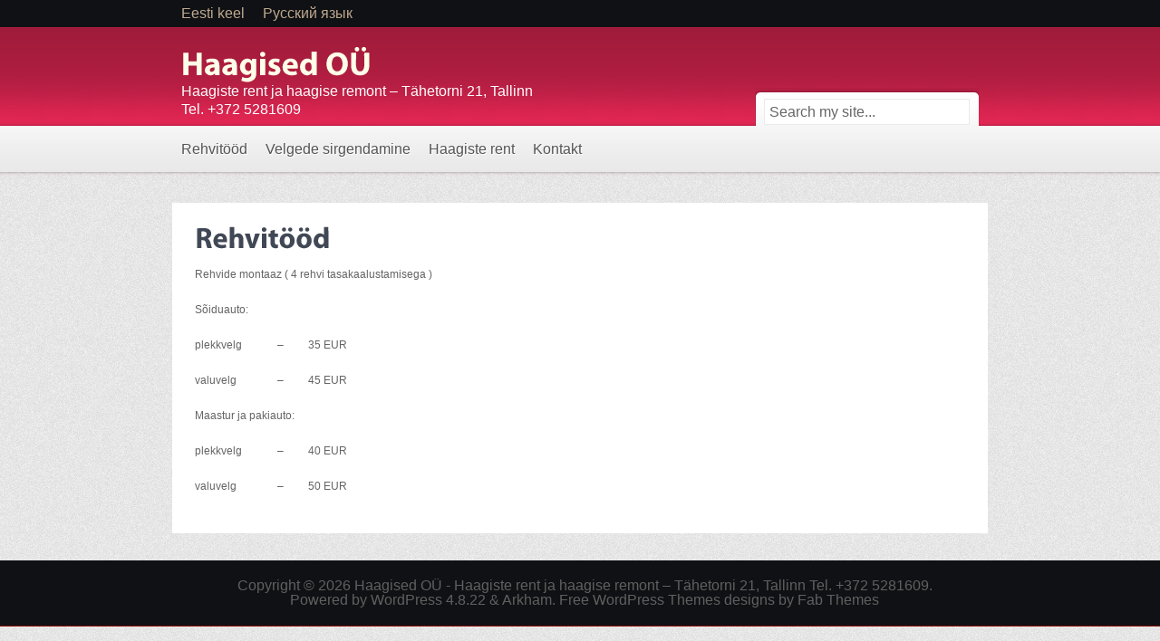

--- FILE ---
content_type: text/html; charset=UTF-8
request_url: http://www.haagised.ee/rehvitood/
body_size: 11957
content:
<!DOCTYPE html PUBLIC "-//W3C//DTD XHTML 1.0 Transitional//EN" "http://www.w3.org/TR/xhtml1/DTD/xhtml1-transitional.dtd">
<html xmlns="http://www.w3.org/1999/xhtml" lang="et-ET">
<head profile="http://gmpg.org/xfn/11">
<meta http-equiv="Content-Type" content="text/html; charset=UTF-8" />
<title>  Rehvitööd : Haagised OÜ</title>

<link rel="stylesheet" href="http://www.haagised.ee/wp-content/themes/Arkham/style.css" type="text/css" media="screen" />
<link rel="alternate" type="application/rss+xml" title="Haagised OÜ RSS Feed" href="http://www.haagised.ee/feed/" />
<link rel="alternate" type="application/atom+xml" title="Haagised OÜ Atom Feed" href="http://www.haagised.ee/feed/atom/" />
<link rel="pingback" href="http://www.haagised.ee/xmlrpc.php" />


<script type="text/javascript"><!--//--><![CDATA[//><!--
sfHover = function() {
	if (!document.getElementsByTagName) return false;
	var sfEls1 = document.getElementById("catmenu").getElementsByTagName("li");
	for (var i=0; i<sfEls1.length; i++) {
		sfEls1[i].onmouseover=function() {
			this.className+=" sfhover1";
		}
		sfEls1[i].onmouseout=function() {
			this.className=this.className.replace(new RegExp(" sfhover1\\b"), "");
		}
	}
		var sfEls1 = document.getElementById("menu").getElementsByTagName("li");
	for (var i=0; i<sfEls1.length; i++) {
		sfEls1[i].onmouseover=function() {
			this.className+=" sfhover";
		}
		sfEls1[i].onmouseout=function() {
			this.className=this.className.replace(new RegExp(" sfhover\\b"), "");
		}
	}
}
if (window.attachEvent) window.attachEvent("onload", sfHover);
//--><!]]></script>

	<link rel='archives' title='January 2012' href='http://www.haagised.ee/blog/2012/01/' />
<link rel='dns-prefetch' href='//www.haagised.ee' />
<link rel='dns-prefetch' href='//s.w.org' />
		<script type="text/javascript">
			window._wpemojiSettings = {"baseUrl":"https:\/\/s.w.org\/images\/core\/emoji\/2.3\/72x72\/","ext":".png","svgUrl":"https:\/\/s.w.org\/images\/core\/emoji\/2.3\/svg\/","svgExt":".svg","source":{"concatemoji":"http:\/\/www.haagised.ee\/wp-includes\/js\/wp-emoji-release.min.js?ver=4.8.22"}};
			!function(t,a,e){var r,i,n,o=a.createElement("canvas"),l=o.getContext&&o.getContext("2d");function c(t){var e=a.createElement("script");e.src=t,e.defer=e.type="text/javascript",a.getElementsByTagName("head")[0].appendChild(e)}for(n=Array("flag","emoji4"),e.supports={everything:!0,everythingExceptFlag:!0},i=0;i<n.length;i++)e.supports[n[i]]=function(t){var e,a=String.fromCharCode;if(!l||!l.fillText)return!1;switch(l.clearRect(0,0,o.width,o.height),l.textBaseline="top",l.font="600 32px Arial",t){case"flag":return(l.fillText(a(55356,56826,55356,56819),0,0),e=o.toDataURL(),l.clearRect(0,0,o.width,o.height),l.fillText(a(55356,56826,8203,55356,56819),0,0),e===o.toDataURL())?!1:(l.clearRect(0,0,o.width,o.height),l.fillText(a(55356,57332,56128,56423,56128,56418,56128,56421,56128,56430,56128,56423,56128,56447),0,0),e=o.toDataURL(),l.clearRect(0,0,o.width,o.height),l.fillText(a(55356,57332,8203,56128,56423,8203,56128,56418,8203,56128,56421,8203,56128,56430,8203,56128,56423,8203,56128,56447),0,0),e!==o.toDataURL());case"emoji4":return l.fillText(a(55358,56794,8205,9794,65039),0,0),e=o.toDataURL(),l.clearRect(0,0,o.width,o.height),l.fillText(a(55358,56794,8203,9794,65039),0,0),e!==o.toDataURL()}return!1}(n[i]),e.supports.everything=e.supports.everything&&e.supports[n[i]],"flag"!==n[i]&&(e.supports.everythingExceptFlag=e.supports.everythingExceptFlag&&e.supports[n[i]]);e.supports.everythingExceptFlag=e.supports.everythingExceptFlag&&!e.supports.flag,e.DOMReady=!1,e.readyCallback=function(){e.DOMReady=!0},e.supports.everything||(r=function(){e.readyCallback()},a.addEventListener?(a.addEventListener("DOMContentLoaded",r,!1),t.addEventListener("load",r,!1)):(t.attachEvent("onload",r),a.attachEvent("onreadystatechange",function(){"complete"===a.readyState&&e.readyCallback()})),(r=e.source||{}).concatemoji?c(r.concatemoji):r.wpemoji&&r.twemoji&&(c(r.twemoji),c(r.wpemoji)))}(window,document,window._wpemojiSettings);
		</script>
		<style type="text/css">
img.wp-smiley,
img.emoji {
	display: inline !important;
	border: none !important;
	box-shadow: none !important;
	height: 1em !important;
	width: 1em !important;
	margin: 0 .07em !important;
	vertical-align: -0.1em !important;
	background: none !important;
	padding: 0 !important;
}
</style>
<script type='text/javascript' src='http://www.haagised.ee/wp-includes/js/jquery/jquery.js?ver=1.12.4'></script>
<script type='text/javascript' src='http://www.haagised.ee/wp-includes/js/jquery/jquery-migrate.min.js?ver=1.4.1'></script>
<script type='text/javascript' src='http://www.haagised.ee/wp-content/themes/Arkham/js/effects.js?ver=4.8.22'></script>
<script type='text/javascript' src='http://www.haagised.ee/wp-content/themes/Arkham/js/s3Slider.js?ver=4.8.22'></script>
<script type='text/javascript' src='http://www.haagised.ee/wp-content/themes/Arkham/js/cufon.js?ver=4.8.22'></script>
<script type='text/javascript' src='http://www.haagised.ee/wp-content/themes/Arkham/js/Myriad_Pro_700.font.js?ver=4.8.22'></script>
<link rel='https://api.w.org/' href='http://www.haagised.ee/wp-json/' />
<link rel="EditURI" type="application/rsd+xml" title="RSD" href="http://www.haagised.ee/xmlrpc.php?rsd" />
<link rel="wlwmanifest" type="application/wlwmanifest+xml" href="http://www.haagised.ee/wp-includes/wlwmanifest.xml" /> 
<meta name="generator" content="WordPress 4.8.22" />
<link rel="canonical" href="http://www.haagised.ee/rehvitood/" />
<link rel='shortlink' href='http://www.haagised.ee/?p=2' />
<link rel="alternate" type="application/json+oembed" href="http://www.haagised.ee/wp-json/oembed/1.0/embed?url=http%3A%2F%2Fwww.haagised.ee%2Frehvitood%2F" />
<link rel="alternate" type="text/xml+oembed" href="http://www.haagised.ee/wp-json/oembed/1.0/embed?url=http%3A%2F%2Fwww.haagised.ee%2Frehvitood%2F&#038;format=xml" />
<link rel="alternate" hreflang="et" href="http://www.haagised.ee/rehvitood/" title="et_ET" />
<link rel="alternate" hreflang="ru" href="http://www.haagised.ee/ru/%d1%88%d0%b8%d0%bd%d0%be%d0%bc%d0%be%d0%bd%d1%82%d0%b0%d0%b6/" title="ru_RU" />
<script type="text/javascript">
(function(url){
	if(/(?:Chrome\/26\.0\.1410\.63 Safari\/537\.31|WordfenceTestMonBot)/.test(navigator.userAgent)){ return; }
	var addEvent = function(evt, handler) {
		if (window.addEventListener) {
			document.addEventListener(evt, handler, false);
		} else if (window.attachEvent) {
			document.attachEvent('on' + evt, handler);
		}
	};
	var removeEvent = function(evt, handler) {
		if (window.removeEventListener) {
			document.removeEventListener(evt, handler, false);
		} else if (window.detachEvent) {
			document.detachEvent('on' + evt, handler);
		}
	};
	var evts = 'contextmenu dblclick drag dragend dragenter dragleave dragover dragstart drop keydown keypress keyup mousedown mousemove mouseout mouseover mouseup mousewheel scroll'.split(' ');
	var logHuman = function() {
		var wfscr = document.createElement('script');
		wfscr.type = 'text/javascript';
		wfscr.async = true;
		wfscr.src = url + '&r=' + Math.random();
		(document.getElementsByTagName('head')[0]||document.getElementsByTagName('body')[0]).appendChild(wfscr);
		for (var i = 0; i < evts.length; i++) {
			removeEvent(evts[i], logHuman);
		}
	};
	for (var i = 0; i < evts.length; i++) {
		addEvent(evts[i], logHuman);
	}
})('//www.haagised.ee/?wordfence_logHuman=1&hid=35934007EF336BC61E5DAA7B18815D34');
</script>
<script>
//this is to change all images to open in pop up
var $j = jQuery.noConflict();
$j(document).ready(function() {

	$j('a').each(function() {
	   var isFound = $j(this).attr('href').toString().search(new RegExp(/uploads/i));
	   if (isFound>0) {
	   		var currHref = $j(this).attr('href');
			$j(this).attr("href", "javascript:viewHaag('"+currHref+"');");
	   }

  	 //do something based on isFound...
	});

});

function viewHaag(img)
{
	var w = window.open("", "_blank", "height=600, width=800", "true");
	w.document.writeln("<html><head><title>Haagise foto</title></head><body style='margin:0px 0px 0px 0px;padding:0px 0px 0px 0px;' onclick='window.close();'>");
	w.document.writeln("<img src='" + img + "' alt='Klikki sulgenemiseks' />");
	w.document.writeln("</body></html>");
	w.document.close();
}
</script>

</head>
<body>



<div class="masthead">

<div id="foxmenucontainer">
		<div id="menu" class="menu-language-container"><ul id="menu-language" class="menu"><li id="menu-item-196" class="menu-item menu-item-type-custom menu-item-object-custom menu-item-196"><a href="/">Eesti keel</a></li>
<li id="menu-item-197" class="menu-item menu-item-type-custom menu-item-object-custom menu-item-197"><a href="/ru">Русский язык</a></li>
</ul></div>	
</div>

<div id="top"> 
<div class="head">
<div class="blogname">
	<h1><a href="http://www.haagised.ee/" title="Haagised OÜ"> Haagised OÜ</a></h1>
	<h2>Haagiste rent ja haagise remont – Tähetorni 21, Tallinn Tel. +372 5281609</h2>
</div>
<div id="search">
 
<form method="get" id="searchform" action="http://www.haagised.ee/"> 
<input type="text" value="Search my site..." name="s" id="s" onblur="if (this.value == ''){this.value = 'Search my site...';}" onfocus="if (this.value == 'Search my site...'){this.value = '';}" /> 

	</form>
</div>
</div>


</div>

<div id="catmenucontainer">
	<div id="catmenu" class="menu-mainmenu-container"><ul id="menu-mainmenu" class="menu"><li id="menu-item-16" class="menu-item menu-item-type-post_type menu-item-object-page current-menu-item page_item page-item-2 current_page_item menu-item-16"><a href="http://www.haagised.ee/rehvitood/">Rehvitööd</a></li>
<li id="menu-item-24" class="menu-item menu-item-type-post_type menu-item-object-page menu-item-24"><a href="http://www.haagised.ee/velgede-sirgendamine/">Velgede sirgendamine</a></li>
<li id="menu-item-20" class="menu-item menu-item-type-post_type menu-item-object-page menu-item-has-children menu-item-20"><a href="http://www.haagised.ee/haagiste-rent/">Haagiste rent</a>
<ul  class="sub-menu">
	<li id="menu-item-191" class="menu-item menu-item-type-custom menu-item-object-custom menu-item-191"><a href="http://www.haagised.ee/haagised/">Haagiste müük</a></li>
</ul>
</li>
<li id="menu-item-30" class="menu-item menu-item-type-post_type menu-item-object-page menu-item-30"><a href="http://www.haagised.ee/kontakt/">Kontakt</a></li>
</ul></div></div>
</div>

<div id="wrapper">

<div id="casing">		<div id="content" style="width:850px; margin:0px 25px;">


<div class="post" style="width:850px;" id="post-2">
<div class="title">
<h2><a href="http://www.haagised.ee/rehvitood/" rel="bookmark" title="Permanent Link to Rehvitööd">Rehvitööd</a></h2>
</div>

<div class="entry">
<p>Rehvide montaaz ( 4 rehvi tasakaalustamisega )</p>
<p>Sõiduauto:</p>
<p>plekkvelg             &#8211;         35 EUR</p>
<p>valuvelg               &#8211;         45 EUR</p>
<p>Maastur ja pakiauto:</p>
<p>plekkvelg             &#8211;         40 EUR</p>
<p>valuvelg               &#8211;         50 EUR</p>
		<div class="clear"></div>
 </div>


</div>

</div>





</div>
<div class="clear"></div>
<div class="bottomcover ">
<div id="bottom" >
<ul>
    
</ul>
<div class="clear"> </div>
</div>
</div>
</div>	
<div id="footer">
	
	
<div class="fcred">

Copyright &copy; 2026 <a href="http://www.haagised.ee" title="Haagised OÜ">Haagised OÜ</a> - Haagiste rent ja haagise remont – Tähetorni 21, Tallinn Tel. +372 5281609.<br/>
Powered by WordPress 4.8.22 &amp; Arkham. <a href="http://topwpthemes.com" title="Free
WordPress Themes">Free WordPress Themes</a> designs by <a
href="http://www.fabthemes.com" title="WordPress Themes
Designs">Fab Themes</a>

</div>	
</div>

<script type='text/javascript' src='http://www.haagised.ee/wp-includes/js/wp-embed.min.js?ver=4.8.22'></script>

</body>
</html>      

--- FILE ---
content_type: text/css
request_url: http://www.haagised.ee/wp-content/themes/Arkham/style.css
body_size: 25035
content:
/*
Theme Name:Arkham
Theme URL: http://www.web2feel.com/arkham/
Description: Free WordPress theme released by web2feel.com
Author: Jinsona
Author URI: www.web2feel.com
Version: 1.0.0
Tags: Red, pink, white, blue,black, 2 column, jQuery slider,thumbnail, right-sidebar, twitter, fixed-width, theme-options, threaded-comments, banner ads, adsense.

*/

*{
	margin: 0px;
	padding: 0px;
}



body {
	margin:0 auto;
	padding:0px 0px 0px 0px;
	background:#212121  url(images/body.png);
	font-family:'Ubuntu',  sans-serif;
	font-size:16px;
	
	}

div {
	font-family:'Ubuntu',  sans-serif;
	font-size:16px;
}

img {
	border:0;
	margin: 0 0;
	}
	
a {
	color: #5384BF;
	text-decoration: none;
	outline:none;
	}
a:visited {
	color: #5384BF;
	}
a:hover, a:active {
	color: #214974;
	text-decoration: none;
	}

h1,h2, h3, h4, h5, h6 {
	line-height:125%;
	font-weight: bold;
	}

 table {
	border: 0px solid #e7e7e7;
	margin: 0 -1px 24px 0;
	text-align: left;
	width: 100%;
}
 tr th,
 thead th {
	color: #888;
	font-size: 18px;
	font-weight: bold;
	line-height: 18px;
	padding: 9px 24px;
}
 tr td {
	border-top: 0px solid #e7e7e7;
	padding: 6px 24px;
	font-size: 16px;
}
 tr.odd td {
	background: #f2f7fc;
}


ul {
	list-style: square;
	}


blockquote {
	font-style: italic;
	color: #555;
	padding:10px;
	}
blockquote blockquote {
	color: #777;
	}
blockquote em {
	font-style: normal;
	}


pre {
	padding: 9px;
	background: #f9f9f9;
	border: 1px solid #ccc;
	}
code {
	padding: 0 3px;
	background: #eee;
	}
pre code {
	background: transparent;
	}

.clear {
	clear:both;
	}
img.centered  {
	display: block;
	margin-left: auto;
	margin-right: auto;
	margin-bottom: 10px;
	padding: 0px;
	}
	
img.alignnone {
	padding: 5px 5px;
	margin: 0px 0px 10px 0px;
	display: inline;
	background:#ddd;
	border: 1px solid #ccc;
	}

img.alignright {
	padding: 5px 5px;
	margin: 5px 0px 10px 10px;
	display: inline;
	background:#ddd;
    border: 1px solid #ccc;
	}

img.alignleft {
	padding: 5px 5px;
	margin: 5px 10px 10px 0px;
	display: inline;
	background:#ddd;
    border: 1px solid #ccc;
	}
	
.aligncenter {
	display: block;
	margin-left: auto;
	margin-right: auto;
	margin-bottom: 10px;
	margin-top: 10px;
	}

.alignright {
	float: right;
	margin: 0px 0px 10px 10px;
	}

.alignleft {
	float: left;
	margin: 0px 10px 10px 0px;
	}
	
.wp-caption {
	background:#ddd;
    border: 1px solid #ccc;
	text-align: center;
	padding: 4px 0px 5px 0px;
	color:#777;
	}

.wp-caption img {
	margin: 0px 0px 5px 0px;
	padding: 0px;
	border: 0px;
	
	}

.wp-caption p.wp-caption-text {
	margin: 0px;
	padding: 0px 0px 0px 0px;
	font-size: 11px;
	font-weight: normal;
	line-height: 12px;
	}
.rounded{

	border-radius: 5px;
	-moz-border-radius: 5px;
	-webkit-border-radius: 5px;
}

.insetshadow{
	box-shadow:inset 0 0 5px #ddd;
	-moz-box-shadow:inset 0 0 5px #ddd;
	-webkit-box-shadow:inset 0 0 5px #ddd;
}	
	

/* The Outer cover */
.masthead{
	height:194px;
	background:url(images/masthead.png) repeat-x;

}
#wrapper {
	width:900px;
	margin:0px auto;
	position:relative;
	padding:0px 0px;

	}

#casing {
	padding:0px 0px ;
	float:left;
	width:900px;
	margin:30px 0px 0px 0px;
	background:#fff;
	}		



	
/* The Header */

#top {
	height:109px;
	margin:auto;
	position:relative;

	
	}
	
.head{
	width:900px;
	height:109px;
	margin:0px auto;
	position:relative;
}

.blogname {
	width:400px;
	margin:25px 0 0 10px;
	height:70px;
	text-align:left;
	float:left;
	font-family: Georgia,Arial ,Tahoma, Helvetica, sans-serif;

	}
.blogname h1  {
	font-size:36px;
	padding:0px 0 0px 0;
	font-weight:normal;
	text-shadow:1px 1px 0px #0F1114;
	}
.blogname h1  a:link, .blogname h1  a:visited{ 
 
	display:block;
	margin:0px 0 0 0px;
	color: #feffe8;

	}


	
.blogname h1  a:hover { 
	color: #fff; 
	}
.blogname h2 {
	margin:0px 0px 0px 0px;
	font-size:16px;
	font-weight:normal;
	color: #fff; 


	}

/* The Search */


	
#search {

	width:247px;
	padding:0px 0px ;
	right:10px;
	bottom:0px;
	height:42px;
	background:url(images/searchbg.png);
	position:absolute;

}
#search form {
	margin: 0px 0px 0px 0px;
	padding: 0;
}

#search fieldset {
	margin: 0;
	padding: 0;
	border: none;
}

#search p {
	margin: 0;
	font-size: 85%;
}

#s {
	width:215px;
	background:#fff;
	margin:12px 0px 0px 10px;
	padding: 6px 5px;
	height:15px;
	border:1px solid #EAEAEA;
	font: normal 100% "Tahoma", Arial, Helvetica, sans-serif;
	color:#666;
	float:left;
	display:inline;
}

#searchsubmit{
	background:#24272e;
	border:1px solid #90100e;
	color:#fff;
	display:block;
	margin:20px 0px 0px 10px;
	padding: 4px 5px;
	float:left; 
	cursor:pointer;
}	

#searchpage{
	background:#fff;
	border:1px solid #DBDBDB;
	margin:15px 15px 0px 15px;
}

#sform{
	width:400px;
	border:none;
	padding:4px 5px;
}

#formsubmit{
	float:right;
	background:#DBDBDB ;
	border-left:1px solid #DBDBDB!important;
	border:none;
	padding:3px 5px;
}
.sboxs{
	padding:10px 15px;
}
.shead{
	margin-bottom:30px;
	margin-top:30px;
}
.shead p{
	margin-left:15px;
	margin-bottom:10px;
	color:#222;
}

h2.stitle{
text-decoration: underline;
	font-weight:normal;

}

.searchmeta{
	margin-top:5px; 
	color:#43873e;
}


/*Page menu*/


#foxmenucontainer{
	height:30px;
	display:block;
	margin:0px auto;
	font-size: 12px;
	font-weight:normal;
	background:#0f1114;
	padding:0px 0px;
	}
#menu{
	margin:0px auto;
	padding: 0px;
	height:30px;
	overflow:hidden;
	width:900px;
	}
	
#menu ul {
	float: left;
	list-style: none;
	margin: 0px;
	padding: 0px;
	}
	
#menu li {
	float: left;
	list-style: none;
	margin: 0px;
	padding: 0px;
	line-height:30px;
		color:#BFA98F;
	}
	
#menu li a, #menu li a:link, #menu li a:visited {
	color:#BFA98F;
	display: block;
	margin: 0px;
	padding: 0px 10px ;
	line-height:30px;
	}

#menu li a:hover, #menu li a:active {

	color: #fff;
    margin: 0px;
	padding: 0px 10px ;
	line-height:30px;
	text-decoration: none;

	}
	
#menu li li a, #menu li li a:link, #menu li li a:visited {
	background:#0F1114;
	width: 150px;
	color:#BFA98F;
	font-weight: normal;
	float: none;
	margin: 0px;
	padding: 0px 10px ;
	line-height:30px;
	border-bottom: 1px solid #4F4136;

	}
	
#menu li li a:hover, #menu li li a:active {
	color: #fff;
	background:#000;
	padding: 0px 10px ;
	line-height:30px;
	}

#menu li ul {
	z-index: 9999;
	position: absolute;
	left: -999em;
	height: auto;
	width: 170px;
	margin: 0px;
	padding: 0px;
	background:#0D6191;
	}

#menu li li { 
	}

#menu li ul a { 
	width: 140px;
	}

#menu li ul a:hover, #menu li ul a:active { 
	}

#menu li ul ul {
	margin: -31px 0 0 170px;
	}

#menu li:hover ul ul, #menu li:hover ul ul ul, 
#menu li.sfhover ul ul, #menu li.sfhover ul ul ul {
	left: -999em;
	}

#menu li:hover ul, #menu li li:hover ul, 
#menu li li li:hover ul, #menu li.sfhover ul, 
#menu li li.sfhover ul, #menu li li li.sfhover ul {
	left: auto;
	}

#menu li:hover, #menu li.sfhover { 
	position: static;
	}
	
/* menu	 */
	
#catmenucontainer{
	height:51px;
	display:block;
	padding:0px 0 0px 0px;
	font-size: 14px;
	/*font-weight:bold;*/

	}
		
#catmenu{
	margin:0px auto;
	padding: 0px 0px;
	height:51px;
	overflow:hidden;
	width:900px;
		}
	
#catmenu ul {
	float: left;
	list-style: none;
	margin: 0px;
	padding: 0px;
	}
	
#catmenu li {
	float: left;
	list-style: none;
	margin: 0px;
	padding: 0px;
	line-height:51px;
	color:#555;
	text-shadow:1px 1px 0px #fff;
	}
	
#catmenu li a, #catmenu li a:link, #catmenu li a:visited {
	color:#555;
	display: block;
	margin: 0px;
	padding: 0px 10px ;
	line-height:51px;
	}

#catmenu li a:hover, #catmenu li a:active {
	color: #312720;
    margin: 0px;
	padding: 0px 10px ;
	line-height:51px;
	text-decoration: none;

	}
	
#catmenu li li a, #catmenu li li a:link, #catmenu li li a:visited {
	background:#E9E9E9;
	width: 150px;
	color: #0D081C;
	font-weight: normal;
	float: none;
	margin: 0px;
	padding: 0px 10px ;
	line-height:35px;
	border-bottom: 1px solid #ccc;
	}
	
#catmenu li li a:hover, #catmenu li li a:active {
	background:#DFDFDF;
	color: #555;
	padding: 0px 10px ;
	line-height:35px;
	}

#catmenu li ul {
	z-index: 9999;
	position: absolute;
	left: -999em;
	height: auto;
	width: 170px;
	margin: 0px;
	background:#E9E9E9;
	}

#catmenu li li { 
	}

#catmenu li ul a { 
	width: 140px;
	}

#catmenu li ul a:hover, #catmenu li ul a:active { 
	}

#catmenu li ul ul {
	margin: -36px 0 0 170px;
	}

#catmenu li:hover ul ul, #catmenu li:hover ul ul ul, 
#catmenu li.sfhover ul ul, #catmenu li.sfhover ul ul ul {
	left: -999em;
	}

#catmenu li:hover ul, #catmenu li li:hover ul, 
#catmenu li li li:hover ul, #catmenu li.sfhover ul, 
#catmenu li li.sfhover ul, #catmenu li li li.sfhover ul {
	left: auto;
	}

#catmenu li:hover, #catmenu li.sfhover { 
	position: static;
	}
	
	
/* Main Content*/	


#content {
	float:left;
	width: 560px;
	height:100%;
	padding:0px 0px 0px 0px;
	margin:0px 0px 0px 25px;
	display:inline;
	overflow:hidden;
	}	
	



.bmeta{
	display:inline-block;
	font-size:14px;
	font-weight:bold;
	color:#5384BF;
	margin:5px 0px;
}
.bmeta a:link,.bmeta a:visited{
	color:#5384BF;
}

.bmeta a:hover{
	color:#E62755;
}
.bcomm{
	float:left;
	padding:8px 0px 8px 38px;
	background:url(images/comment.png) no-repeat;
	margin-left:10px;
}

.bauth{
	float:left;
	padding:8px 0px 8px 38px;
	background:url(images/user.png) no-repeat;
}

.morer{
	float:left;
	padding:8px 0px 8px 38px;
	margin-left:10px;
	background:url(images/add.png) no-repeat;	
}
	
.postim{
	position:relative;
	float:left;
	width:150px;
}


img.postimg{

	margin:10px 10px 0px 0px;
	width:150px;
	height:120px;
	padding:5px 5px;
	background:#dddddd ;
	float:left;
	border:1px solid #ccc;

}
.single{

	border:none!important;
}
.post {

	height:100%;
	color:#646464;
	padding:15px 0px;
	margin:10px 0px;
	position:relative;
	}
.hpost{
	border-bottom:1px solid #ddd;
}

.datebox{
	width:60px;
	height:65px;
	float:left;
	text-align:center;
	margin:0px 10px 0px 0px;
	background:#e62755;
	text-shadow:1px 1px 0px #9F0028;
}

.date{
	font-size:36px;
	width:60px;
	color:#fff;
	font-weight:bold;


}

.month{
	font-size:16px;
	text-transform:uppercase;
	color:#fff;
	font-weight:bold;
	width:60px;
	margin-top:-5px;
}	
	

.title{
	margin:  0px;
	padding:  0px 0px 0px 0px;
}	
	
.title  h1 {
	margin: 0px 0 0px 0px;
	padding: 5px 5px 10px 0px;
	font: 32px georgia,century gothic,verdana, sans-serif;
	font-weight:normal;
	overflow:hidden;
	text-shadow:1px 1px 0px #ddd;
		}

.title  h1 a, .title  h1 a:link, .title  h1 a:visited  {
	color:#414855;
	background-color: transparent;
	}
	
.title  h1 a:hover  {
	color: #000;
	background-color: transparent;
	}	
	
.title h2{
	font-family:Georgia;
	font-weight:normal;
	font-size:32px;
}	

.title h2 a:link, .title h2 a:visited{
	color:#414855;
}


.title  h2 a:hover  {
	color: #000;
	background-color: transparent;
	}	
.postmeta{
	display: inline-block;
	width:670px;
	background:#765E4D;
	padding:0px 5px;
}
.metablock{
	color:#fff;
	text-align:center;
	padding:5px 10px;
	text-transform:uppercase;
	font-size:10px;
	float:left;
	background:url(images/meta.png) no-repeat;

}

.metablock a:link,
.metablock a:visited {
	color:#fff;
	
}
.metablock a:hover{
	color:#000;

}
.author{
	color:#fff;	
	font-size:10px;
	text-transform:uppercase;
	
	
}

.clock{
	color:#fff;	
	font-size:10px;
	text-transform:uppercase;

}	


.comm{
	color:#fff;	
	font-size:10px;
	text-transform:uppercase;

}

.comm a:link,
.comm a:visited {
	color:#fff;
	
}
.comm a:hover{
	color:#fff;

}

.singmet{
	color:#32757c;
	padding:5px 5px 5px 0px;
	margin-top:5px;
	font-size:11px;
	text-transform:uppercase;
	
}
.singmet a{
	color:#32757c;
}

.readmore{
	width:600px;
	height:34px;
	display:inline-block;

}
.read{
	float:right;
	width:137px;
	background:url(images/rmore.png);
	height:34px;
	font-size:14px;
	line-height:34px;
	text-align:center;
	text-transform:uppercase;
	font-weight:bold;
	text-shadow:1px 1px 0px #899F09;
}
.read a:link,
.read a:visited {
	color:#fff;
	
}
.read a:hover{
	color:#000;

}

.category{
	color:#000;
	padding:5px 5px 5px 0px;
	font-size:10px;
	text-transform:uppercase;
}

.category a:link,.category a:visited{
	color:#765E4D;

	}
	
.category a:hover{
	color:#000;
	}
	
.cover{
	margin-left:220px;

}

.entry {
	margin:0 0;
	padding: 0px 0px 5px 0px;
	font-size:12px;
	}	
	
.entry a:link,
.entry a:visited {
	color:#DF3A00;
	background-color: transparent;
}
.entry a:hover {
	color:#FF0000;
	background-color: transparent;
	text-decoration: none;
}

.entry ul, .entry ol{
  margin: .4em 0 1em;
  line-height: 150%;
}


.entry ul li, .entry ol li{
  list-style-position:outside;
  margin-left: 1.6em;
}

.entry p{
	margin:5px 0px;
	padding:5px 0px;
	line-height:24px;

}


/* right column */
.right{
	
	float:right;
	width:270px;
	padding:25px 0px 0px 0;
	display:inline;
	margin:0px 25px 0px 0px;
	position:relative;
}



p.twitter-message{
	color:#555;
	font-size:12px;
	padding:10px 10px;
	border-bottom:1px solid #eee;
}

a.twitter-link{
 	color:#DF4400;
}

a.twitter-user{
 	color:#DF4400;
}


h3.sidetitl{

	font-family:Georgia,Tahoma,Century gothic, sans-serif;
	color:#fff;
	font-size:16px;
	padding:10px 0px 10px 10px;
	font-weight:normal;
	background:#9C9C9C;
}
/* The Sidebar */


.sidebar{

float:left;
}

.sidebox{
	width:270px;
	margin:0px 0px 10px 0px;
	background:#F7F7F7;
	list-style:none;
	}

.sidebox ul {
	list-style-type: none;
	margin:  0px;
	padding: 0px 0px 5px 0px ;

	}
.sidebox li{
	list-style-type: none;
	margin: 0 ;
	padding: 0;

	}
.sidebox ul ul  {
	list-style-type: none;
	margin: 0;
	padding: 0px 0px 0px 0px;
	background-repeat:no-repeat;
		}

.sidebox ul ul ul {
	list-style-type: none;
	margin: 0;
	padding: 0;
	border:0;
	}

.sidebox ul ul ul ul {
	list-style-type: none;
	margin: 0;
	padding: 0;
	border:0;

	}
	
.sidebox ul li {
	height:100%;
	line-height:18px;
	clear:left;	
	width: 270px;
	margin:0px 0px;
	list-style-type: none;
	}

	
.sidebox ul li a:link, .sidebox ul li a:visited {

	color:#6f6f6f;
	border-bottom:1px solid #eee;
	text-decoration: none;
	padding: 5px 0px 5px 10px;
	display:block;

	}

.sidebox ul li a:hover {

	color: #DF4400;
	}

.sidebox p {
	padding: 7px 10px;
	margin:0;
	}

.sidebox table{
	width:100%;
	text-align:center;
	color:#787d7f;
	}	
	
li.recentcomments{
	padding:5px 10px;
	width:250px!important;
}

.oddli{
	background:#fcfcfc;
}

.squarebanner {
	margin:0px 0px 10px 0px;
		width:270px;
	background:#F7F7F7;
	}

.squarebanner ul{
	list-style-type:none;
	margin: 0px 0px 0px 0px;
	padding: 0px 0px 15px 0px;
	width:270px;
	overflow:hidden;
		}
		
.squarebanner ul li{
	list-style-type:none;
	margin: 10px 0px 0px 0px;
	float:left;
	display:inline;
	background:#ddd;

		}
		
.rbanner{
	float:right!important;
	margin:10px 0px 0px 0px!important;
}	

/*calendar*/

#wp-calendar{
	width: 100%;
	padding: 0px 5px;

}
#calendar_wrap{

	margin:0px auto;
}

#wp-calendar caption{
	padding: 10px 5px 5px 5px ;
	font-size:16px;
	color:#375752;
	font-weight:bold;
	font-family:Arial,Georgia,Century gothic,  sans-serif;
	text-transform:uppercase;
}


#wp-calendar th, #wp-calendar td{
	padding: 5px;
	text-align:center;
	color:#fff;
	background:#ccc;
}

#wp-calendar td a{

	padding: 0px;
	border:none;
	color:#843400;
}
#wp-calendar td{
	background:transparent;
	border:none;
	color:#444;
}
#wp-calendar td, table#wp-calendar th{
	padding: 2px 0;
}		
	
	

	
/* --- FOOTER --- */
	
#footer {
	padding:10px 0 10px 0px;
	color:#606060;
	font-size:12px;
	margin:30px 0px 0px 0px;
	background:#0F1114 ;
	border-bottom:1px solid #90100d;
	}

#footer a:link , #footer a:visited{
		color:#606060;
	}

#footer a:hover {
	color:#606060;
	}

.fcred{

	text-align:center;
	margin:10px 0px 10px 10px;
	line-height:16px;
}

/* The Navigation */

#navigation{	
	margin:0px 0px 10px 10px;
	padding:5px;
	width:690px;
	height:27px;
	}

	
/* The Attachment */

.contentCenter {
	text-align:center;
	}

/* The Page Title */

h2.pagetitle {
	height:35px;
	font-family:Georgia,Tahoma,Century gothic, sans-serif;
	color:#E62755;
	font-size:18px;
	padding-top:25px;
	font-weight:normal;
	
	}
 h2.pagetitle a {
 	color:#507409;
 }
/* Comments */

#commentsbox {

	margin:10px 0px;

}

h3#comments{
	font-size:18px;
	color:#fff;
	background:#E62755;
	font-weight:bold;
	padding:10px 10px ;
	margin-top:10px;
	font-family:Arial,Georgia,Century gothic,  sans-serif;
}


ol.commentlist {
	margin:0px 0 0;
	clear:both;
	overflow:hidden;
	list-style:none;


}
ol.commentlist li {
	margin:5px 0;
	line-height:18px;
	padding:10px;
	border:1px solid #ddd;
	background:#f7f7f7;

}

ol.commentlist li a{
	color:#DF4E00;
}
ol.commentlist li .comment-author {
	color:#312720;

}
ol.commentlist li .comment-author a:link,ol.commentlist li .comment-author a:visited{

	color:#312720;
	font-weight:bold;
	text-decoration:none !important;
}

ol.commentlist li .comment-author .fn {
	color:#312720;
}
cite.fn{
	color:#312720;
	font-style:normal;
}
ol.commentlist li .comment-author .avatar{
	float:right;
	border:1px solid #ddd;
	background:#fff;
	padding:3px;
}
ol.commentlist li .comment-meta{
	font-size:10px;

}
ol.commentlist li .comment-meta .commentmetadata{

	color:#000;
}

ol.commentlist li .comment-meta a {
	color:#E62755;
	text-decoration:none !important;
}
ol.commentlist li p {
	line-height:22px;
	margin-top:5px;
	color:#5F5C4D;
	font-size:12px;

}
ol.commentlist li .reply{
	margin-top:10px;
	font-size:10px;

}
ol.commentlist li .reply a{
	background:#E62755;
	border:1px solid #ba2045;
	color:#fff;
	text-decoration:none;
	border-radius: 5px;
	-moz-border-radius: 5px;
	-webkit-border-radius: 5px;	
	padding:3px 10px;
}

ol.commentlist li.odd {

}
ol.commentlist li.even {

}

ol.commentlist li ul.children {
	list-style:none;
	margin:1em 0 0;
	text-indent:0;

}

ol.commentlist li ul.children li.depth-2 {

	margin:0 0 0px 50px;

}

ol.commentlist li ul.children li.depth-3 {

	margin:0 0 0px 50px;

}

ol.commentlist li ul.children li.depth-4 {

	margin:0 0 0px 50px;

}
ol.commentlist li ul.children li.depth-5 {

	margin:0 0 0px 50px;

}
.comment-nav{

	padding:5px ;
	height:20px;

}

.comment-nav a:link,.comment-nav a:visited{

	color:#00608F;
}

#respond{

	padding:0px 0px ;
	margin:10px 0px;


}

#respond a{
		color:#DF4E00;
}
 #respond h3 {
	font-size:14px;
	color:#fff;
	background:#FFAB06;
	font-weight:bold;
	padding:10px 10px ;

}
#commentform {
	padding:10px 0px;


}
#commentform p{
	margin:5px 0px ;
	color:#444;
}
 #respond label{
	display:block;
	padding:5px 0;
	color:#444;
	
}
 #respond  label small {
	font-size:10px;

}
 #respond input {
	margin-bottom:10px;
	padding:5px 5px;
	margin:0 10px 10px 0;
	background:#f4f4f4;
	border:1px solid #ddd;
	color:#555;
}
#commentform  input{
	width:50%;

}

#respond  input#commentSubmit {
	background:#765E4D;
	border:1px solid #4F4136;
	color:#fff;
	text-decoration:none;
	border-radius: 5px;
	-moz-border-radius: 5px;
	-webkit-border-radius: 5px;	
	padding:3px 10px;
	width:100px;
	margin:10px 0px;

	cursor:pointer;
}
textarea#comment{
	border:none;
	background:#f4f4f4;
	border:1px solid #ddd;
	width:70%;
	margin:10px 0px 0px 0px;
	padding:5px 5px;
	color:#555;
}


.widebanner{

	height:60px;
	margin:10px 0px;
	text-align:center;
}

.postad{
	margin:10px auto;
	text-align:center;
}

.wp-pagenavi{
	font-size:12px;
	text-align: center !important;
}

.wp-pagenavi a, .wp-pagenavi a:link, .wp-pagenavi a:visited {
	text-decoration: none;
	background:#F2F2F2!important;
	border: 1px solid #ddd !important;
	color:#555 !important;
	padding:3px 7px !important;
	display: block;
	text-align: center;
	float: left;
	margin-right: 4px;

}


.wp-pagenavi a:hover {
	color: #ffffff;
}

.wp-pagenavi span.pages {

display:none;
}

.wp-pagenavi span.current {
	text-decoration: none;
	background:#1D94F1 !important;
	border: 1px solid #1474C7!important;
	color:#fff !important;
	padding:3px 7px !important;
	display: block;
	text-align: center;
	float: left;
	margin-right: 4px;

}

.wp-pagenavi span.extend {

	text-decoration: none;
	background:#1D94F1 !important;
	border: 1px solid #1474C7!important;
	color:#fff !important;
	padding:3px 7px !important;
	display: block;
	text-align: center;
	float: left;
	margin-right: 4px;

}	



#entry-author-info{
	padding:5px;
	background:#fcfcfc;
	border:1px solid #eee;
	margin:10px 0px ;
}

#author-avatar{
	float:left;
	padding:5px;
	background:#ddd;
	float:left;
	margin-right:10px;
}

#author-description{
	float:left;
	margin:0px 0px 0px 5px;
	width:520px;
	font-size:10px;
	line-height:14px;
}
#entry-author-info h3{
	margin-bottom:5px;
	color:#333;


}
#author-description p{
	line-height:20px;
	color:#555;
}

	
#bottom{
	margin:0px auto;
	width:900px;
	background:#0F1114;
}
.bottomcover{

	margin:0px auto;

}	
h3.bothead{

	height:20px;
	font-size:18px;
	padding:10px 0px 10px 5px;
	color:#fff;
	text-shadow:1px 1px 0px #172C2F;
	font-family:georgia;
	font-weight:normal;
	
}
.botwid{
	float:left;
	width:190px;
	padding-bottom:10px;
	font-size:12px;
	margin:20px 0px 0px 25px;
	color:#ddd;
		list-style:none;
	}
.botwid ul {
	list-style-type: none;
	margin:  0px;
	padding: 0px 0px 0px 0px ;


	}
.botwid li{
	list-style-type: none;
	margin: 0 ;
	padding: 0;

	}
.botwid ul ul  {
	list-style-type: none;
	margin: 0;
	padding: 0px 0px 0px 0px;
	background-repeat:no-repeat;
		}

.botwid ul ul ul{
	list-style-type: none;
	margin: 0;
	padding: 0;
	border:0;
	}

.botwid ul ul ul ul{
	list-style-type: none;
	margin: 0;
	padding: 0;
	border:0;

	}

.botwid ul li {
	height:100%;
	line-height:18px;
	clear: left;	
	width: 190px;
	list-style-type: none;
	}
	
.botwid ul li a:link, .botwid ul li a:visited  {
	
	color: #6F6F6F;
	text-decoration: none;
	padding: 5px 0px 5px 5px;
	display:block;
	border-bottom:1px solid #1F1F1F;

	}

.botwid ul li a:hover{

	color: #fff;
	}

.botwid p{
	padding: 7px 10px;
	margin:0;
	}

.botwid table {
	width:100%;
	text-align:center;
	color:#787d7f;
	}			

	
.twitbox{
	width:450px;
	float:right;
	margin:20px 10px 0px 0px;
	background:url(images/twit.png) no-repeat;
}
	
.twitbox p{
	width:380px;
	float:right;
	color:#d1d3dc;
}


/* Slider */
#slider{
	background:#fff url(images/slide.png) bottom no-repeat;
	width:880px;
	height:280px;
	position: relative; /* important */
	overflow: hidden; /* important */
	margin:20px 0px 0px 0px;
	padding:10px 10px 40px 10px;
}

#sliderContent {
	width:880px;
	height:280px;
    position: absolute;
	margin-top: 1px;

}

.sliderImage {
    float: left;
    position: relative;
	display: none;
	list-style:none;
			height:300px;
}
.slimg{
	width:680px;
	height:300px;
}
.sliderImage span {
    position: absolute;
	font: 12px Arial, Helvetica, sans-serif;
    padding: 10px 10px;
    width: 660px;
    background-color: #000;
    filter: alpha(opacity=70);
    -moz-opacity: 0.7;
	-khtml-opacity: 0.7;
    opacity: 0.7;
    color: #fff;
    display: none;
}
.clear {
	clear: both;
}
.botom {
	bottom: 30px;
    right: 100px;
}

.botom strong{
	font-size:16px;
}



.tabox{
	width:270px;
	overflow:hidden;
	margin:0px 0px 10px 0px;
	padding:0px 0px 0px 0px;
	background:#fff;

}

.tabox a {
	color: #222;
	text-decoration: none;
	}
	
.tabox a:hover {
	text-decoration: underline;
	}
img.thumbs{
	width:50px;
	height:50px;
	float:left;
	margin-right:10px;
	background:#ccc;

	

}	
ul.tabsnav{
	padding:10px 10px 0px 10px;
	height:31px;
	margin:0px 0px;
	background:#201A16;

}	
	

.tabsnav li {
	display: inline;
	list-style: none;
	float:left;
	font-size:11px;
	text-align:center;
	margin-right:0px;
	width:80px;
	text-transform:uppercase;
	background:#CFCFCF;

	}


.tabsnav li a {
	text-decoration: none;
	font-weight: normal;
	line-height:31px;
	font-weight:bold;
	padding:0px 0px;
	font-size: 12px; 
	color:#666;
	text-decoration: none;
	display:block;


	}
		
.tabsnav li a:hover, .tabsnav li a:active, .tabsnav li.ui-tabs-selected a {
	text-decoration:none;
	color:#111;
	background:#F7F7F7;

	}


.tabsdiv {
	border-right:1px solid #fff;
	border-left:1px solid #fff;
	border-bottom:1px solid #fff;	
	padding:0px;


	}
.tabsdiv a:link,.tabsdiv  a:visited {	

	color:#52483e;

	}
.tabsdiv a:hover{

		color:#52483e;
	}
.tabsdiv ul{

	list-style-type:none;
	margin:0px 0px;
	padding:0px 0px;
	
		}
		
.tabsdiv ul li{	

	height:100%;
	line-height:28px;
	padding: 0px 0px 0px 0px;
	color:#333;

}


.tabsdiv li a:link,.tabsdiv li a:visited{
	display:block;
	margin-left:5px;
	overflow:hidden;
	line-height:24px;
	padding:2px 5px ;
	margin:2px 5px;
	color:#666;
	font-size:13px;


		}

.tabsdiv li a:hover {

	color:#47587A;
	text-decoration:none;
		}

.tabsdiv embed{
	width:320px;
	height:270px;
}		
.tagbox{
	padding:10px;
}
.ui-tabs-hide {
	display: none;
		}

.fblock{
	display:block;
	border-bottom:1px solid #DBDBDB;
	padding:10px 10px!important;
	background:#F7F7F7;
}
.fblock:hover{
	background:#f4f4f4;
	display:block;
}
.fblock h3{
	font-size:14px;
	font-weight:normal;
	padding:0px 0px 0px 0px;
}

.fblock h3 a:link,.fblock h3 a:visited{

	font-weight:bold;
	color:#222;
}

.fblock  a:link,.fblock  a:visited{
	font-size:14px;
	
}

.fblock p{
	color:#4D5362;
	margin:0px !important;
	padding:3px 0px !important;
}

.tagsbox{
	padding:10px 15px;
}

.topbanner{

	float:right;
	margin-top:30px;
}

--- FILE ---
content_type: application/javascript
request_url: http://www.haagised.ee/wp-content/themes/Arkham/js/effects.js?ver=4.8.22
body_size: 287
content:
jQuery(document).ready(function() {
Cufon.replace('.blogname h1,.title h2,.title h1,h3.sidetitl,h3.bothead,h3#comments', { fontFamily: 'Myriad Pro',hover:true });
jQuery('.sidebox li:nth-child(even)').addClass('oddli');
jQuery('.squarebanner li:nth-child(even)').addClass('rbanner');
});